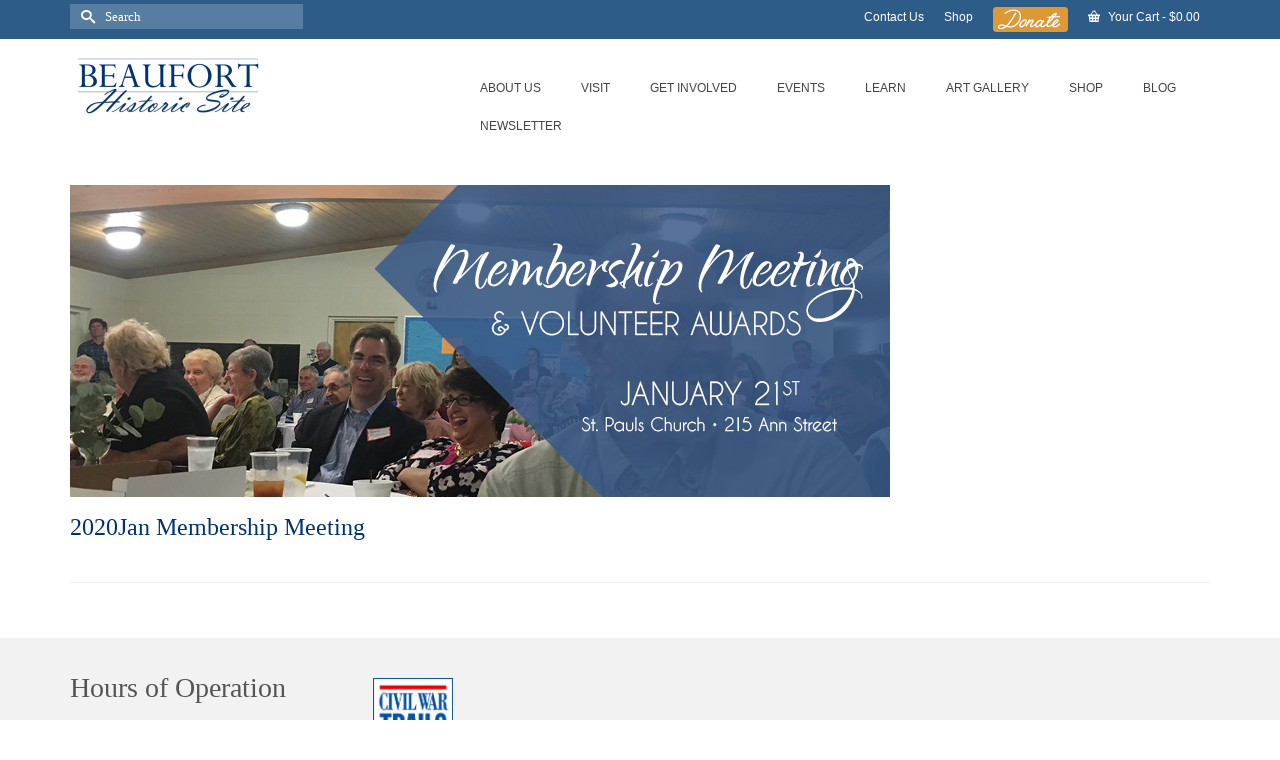

--- FILE ---
content_type: text/html; charset=UTF-8
request_url: https://beauforthistoricsite.org/event/january-membership-meeting/2020jan-membership-meeting/
body_size: 16114
content:
<!DOCTYPE html>
<html class="no-js" lang="en" itemscope="itemscope" itemtype="https://schema.org/WebPage" >
<head>
  <meta charset="UTF-8">
  <meta name="viewport" content="width=device-width, initial-scale=1.0">
  <meta http-equiv="X-UA-Compatible" content="IE=edge">
  <meta name='robots' content='index, follow, max-image-preview:large, max-snippet:-1, max-video-preview:-1' />

	<!-- This site is optimized with the Yoast SEO plugin v26.8 - https://yoast.com/product/yoast-seo-wordpress/ -->
	<title>2020Jan Membership Meeting - Beaufort Historic Site</title>
	<link rel="canonical" href="https://beauforthistoricsite.org/event/january-membership-meeting/2020jan-membership-meeting/" />
	<meta property="og:locale" content="en_US" />
	<meta property="og:type" content="article" />
	<meta property="og:title" content="2020Jan Membership Meeting - Beaufort Historic Site" />
	<meta property="og:url" content="https://beauforthistoricsite.org/event/january-membership-meeting/2020jan-membership-meeting/" />
	<meta property="og:site_name" content="Beaufort Historic Site" />
	<meta property="article:publisher" content="https://www.facebook.com/BeaufortHistoricSite1" />
	<meta property="og:image" content="https://beauforthistoricsite.org/event/january-membership-meeting/2020jan-membership-meeting" />
	<meta property="og:image:width" content="820" />
	<meta property="og:image:height" content="312" />
	<meta property="og:image:type" content="image/jpeg" />
	<script type="application/ld+json" class="yoast-schema-graph">{"@context":"https://schema.org","@graph":[{"@type":"WebPage","@id":"https://beauforthistoricsite.org/event/january-membership-meeting/2020jan-membership-meeting/","url":"https://beauforthistoricsite.org/event/january-membership-meeting/2020jan-membership-meeting/","name":"2020Jan Membership Meeting - Beaufort Historic Site","isPartOf":{"@id":"https://beauforthistoricsite.org/#website"},"primaryImageOfPage":{"@id":"https://beauforthistoricsite.org/event/january-membership-meeting/2020jan-membership-meeting/#primaryimage"},"image":{"@id":"https://beauforthistoricsite.org/event/january-membership-meeting/2020jan-membership-meeting/#primaryimage"},"thumbnailUrl":"https://beauforthistoricsite.org/wp-content/uploads/2019/12/2020Jan-Membership-Meeting.jpg","datePublished":"2020-01-08T17:02:44+00:00","breadcrumb":{"@id":"https://beauforthistoricsite.org/event/january-membership-meeting/2020jan-membership-meeting/#breadcrumb"},"inLanguage":"en-US","potentialAction":[{"@type":"ReadAction","target":["https://beauforthistoricsite.org/event/january-membership-meeting/2020jan-membership-meeting/"]}]},{"@type":"ImageObject","inLanguage":"en-US","@id":"https://beauforthistoricsite.org/event/january-membership-meeting/2020jan-membership-meeting/#primaryimage","url":"https://beauforthistoricsite.org/wp-content/uploads/2019/12/2020Jan-Membership-Meeting.jpg","contentUrl":"https://beauforthistoricsite.org/wp-content/uploads/2019/12/2020Jan-Membership-Meeting.jpg","width":820,"height":312},{"@type":"BreadcrumbList","@id":"https://beauforthistoricsite.org/event/january-membership-meeting/2020jan-membership-meeting/#breadcrumb","itemListElement":[{"@type":"ListItem","position":1,"name":"Home","item":"https://beauforthistoricsite.org/"},{"@type":"ListItem","position":2,"name":"January Membership Meeting","item":"https://beauforthistoricsite.org/event/january-membership-meeting/"},{"@type":"ListItem","position":3,"name":"2020Jan Membership Meeting"}]},{"@type":"WebSite","@id":"https://beauforthistoricsite.org/#website","url":"https://beauforthistoricsite.org/","name":"Beaufort Historic Site","description":"","potentialAction":[{"@type":"SearchAction","target":{"@type":"EntryPoint","urlTemplate":"https://beauforthistoricsite.org/?s={search_term_string}"},"query-input":{"@type":"PropertyValueSpecification","valueRequired":true,"valueName":"search_term_string"}}],"inLanguage":"en-US"}]}</script>
	<!-- / Yoast SEO plugin. -->


<link rel='dns-prefetch' href='//fonts.googleapis.com' />
<link rel='dns-prefetch' href='//www.googletagmanager.com' />
<link rel="alternate" type="application/rss+xml" title="Beaufort Historic Site &raquo; Feed" href="https://beauforthistoricsite.org/feed/" />
<link rel="alternate" type="application/rss+xml" title="Beaufort Historic Site &raquo; Comments Feed" href="https://beauforthistoricsite.org/comments/feed/" />
<link rel="alternate" type="text/calendar" title="Beaufort Historic Site &raquo; iCal Feed" href="https://beauforthistoricsite.org/events1/?ical=1" />
<link rel="alternate" title="oEmbed (JSON)" type="application/json+oembed" href="https://beauforthistoricsite.org/wp-json/oembed/1.0/embed?url=https%3A%2F%2Fbeauforthistoricsite.org%2Fevent%2Fjanuary-membership-meeting%2F2020jan-membership-meeting%2F" />
<link rel="alternate" title="oEmbed (XML)" type="text/xml+oembed" href="https://beauforthistoricsite.org/wp-json/oembed/1.0/embed?url=https%3A%2F%2Fbeauforthistoricsite.org%2Fevent%2Fjanuary-membership-meeting%2F2020jan-membership-meeting%2F&#038;format=xml" />
<style id='wp-img-auto-sizes-contain-inline-css' type='text/css'>
img:is([sizes=auto i],[sizes^="auto," i]){contain-intrinsic-size:3000px 1500px}
/*# sourceURL=wp-img-auto-sizes-contain-inline-css */
</style>
<style id='wp-emoji-styles-inline-css' type='text/css'>

	img.wp-smiley, img.emoji {
		display: inline !important;
		border: none !important;
		box-shadow: none !important;
		height: 1em !important;
		width: 1em !important;
		margin: 0 0.07em !important;
		vertical-align: -0.1em !important;
		background: none !important;
		padding: 0 !important;
	}
/*# sourceURL=wp-emoji-styles-inline-css */
</style>
<link rel='stylesheet' id='wp-block-library-css' href='https://beauforthistoricsite.org/wp-includes/css/dist/block-library/style.min.css?ver=6.9' type='text/css' media='all' />
<link rel='stylesheet' id='wc-blocks-style-css' href='https://beauforthistoricsite.org/wp-content/plugins/woocommerce/assets/client/blocks/wc-blocks.css?ver=wc-10.4.3' type='text/css' media='all' />
<style id='global-styles-inline-css' type='text/css'>
:root{--wp--preset--aspect-ratio--square: 1;--wp--preset--aspect-ratio--4-3: 4/3;--wp--preset--aspect-ratio--3-4: 3/4;--wp--preset--aspect-ratio--3-2: 3/2;--wp--preset--aspect-ratio--2-3: 2/3;--wp--preset--aspect-ratio--16-9: 16/9;--wp--preset--aspect-ratio--9-16: 9/16;--wp--preset--color--black: #000;--wp--preset--color--cyan-bluish-gray: #abb8c3;--wp--preset--color--white: #fff;--wp--preset--color--pale-pink: #f78da7;--wp--preset--color--vivid-red: #cf2e2e;--wp--preset--color--luminous-vivid-orange: #ff6900;--wp--preset--color--luminous-vivid-amber: #fcb900;--wp--preset--color--light-green-cyan: #7bdcb5;--wp--preset--color--vivid-green-cyan: #00d084;--wp--preset--color--pale-cyan-blue: #8ed1fc;--wp--preset--color--vivid-cyan-blue: #0693e3;--wp--preset--color--vivid-purple: #9b51e0;--wp--preset--color--virtue-primary: #2d5c88;--wp--preset--color--virtue-primary-light: #6c8dab;--wp--preset--color--very-light-gray: #eee;--wp--preset--color--very-dark-gray: #444;--wp--preset--gradient--vivid-cyan-blue-to-vivid-purple: linear-gradient(135deg,rgb(6,147,227) 0%,rgb(155,81,224) 100%);--wp--preset--gradient--light-green-cyan-to-vivid-green-cyan: linear-gradient(135deg,rgb(122,220,180) 0%,rgb(0,208,130) 100%);--wp--preset--gradient--luminous-vivid-amber-to-luminous-vivid-orange: linear-gradient(135deg,rgb(252,185,0) 0%,rgb(255,105,0) 100%);--wp--preset--gradient--luminous-vivid-orange-to-vivid-red: linear-gradient(135deg,rgb(255,105,0) 0%,rgb(207,46,46) 100%);--wp--preset--gradient--very-light-gray-to-cyan-bluish-gray: linear-gradient(135deg,rgb(238,238,238) 0%,rgb(169,184,195) 100%);--wp--preset--gradient--cool-to-warm-spectrum: linear-gradient(135deg,rgb(74,234,220) 0%,rgb(151,120,209) 20%,rgb(207,42,186) 40%,rgb(238,44,130) 60%,rgb(251,105,98) 80%,rgb(254,248,76) 100%);--wp--preset--gradient--blush-light-purple: linear-gradient(135deg,rgb(255,206,236) 0%,rgb(152,150,240) 100%);--wp--preset--gradient--blush-bordeaux: linear-gradient(135deg,rgb(254,205,165) 0%,rgb(254,45,45) 50%,rgb(107,0,62) 100%);--wp--preset--gradient--luminous-dusk: linear-gradient(135deg,rgb(255,203,112) 0%,rgb(199,81,192) 50%,rgb(65,88,208) 100%);--wp--preset--gradient--pale-ocean: linear-gradient(135deg,rgb(255,245,203) 0%,rgb(182,227,212) 50%,rgb(51,167,181) 100%);--wp--preset--gradient--electric-grass: linear-gradient(135deg,rgb(202,248,128) 0%,rgb(113,206,126) 100%);--wp--preset--gradient--midnight: linear-gradient(135deg,rgb(2,3,129) 0%,rgb(40,116,252) 100%);--wp--preset--font-size--small: 13px;--wp--preset--font-size--medium: 20px;--wp--preset--font-size--large: 36px;--wp--preset--font-size--x-large: 42px;--wp--preset--spacing--20: 0.44rem;--wp--preset--spacing--30: 0.67rem;--wp--preset--spacing--40: 1rem;--wp--preset--spacing--50: 1.5rem;--wp--preset--spacing--60: 2.25rem;--wp--preset--spacing--70: 3.38rem;--wp--preset--spacing--80: 5.06rem;--wp--preset--shadow--natural: 6px 6px 9px rgba(0, 0, 0, 0.2);--wp--preset--shadow--deep: 12px 12px 50px rgba(0, 0, 0, 0.4);--wp--preset--shadow--sharp: 6px 6px 0px rgba(0, 0, 0, 0.2);--wp--preset--shadow--outlined: 6px 6px 0px -3px rgb(255, 255, 255), 6px 6px rgb(0, 0, 0);--wp--preset--shadow--crisp: 6px 6px 0px rgb(0, 0, 0);}:where(.is-layout-flex){gap: 0.5em;}:where(.is-layout-grid){gap: 0.5em;}body .is-layout-flex{display: flex;}.is-layout-flex{flex-wrap: wrap;align-items: center;}.is-layout-flex > :is(*, div){margin: 0;}body .is-layout-grid{display: grid;}.is-layout-grid > :is(*, div){margin: 0;}:where(.wp-block-columns.is-layout-flex){gap: 2em;}:where(.wp-block-columns.is-layout-grid){gap: 2em;}:where(.wp-block-post-template.is-layout-flex){gap: 1.25em;}:where(.wp-block-post-template.is-layout-grid){gap: 1.25em;}.has-black-color{color: var(--wp--preset--color--black) !important;}.has-cyan-bluish-gray-color{color: var(--wp--preset--color--cyan-bluish-gray) !important;}.has-white-color{color: var(--wp--preset--color--white) !important;}.has-pale-pink-color{color: var(--wp--preset--color--pale-pink) !important;}.has-vivid-red-color{color: var(--wp--preset--color--vivid-red) !important;}.has-luminous-vivid-orange-color{color: var(--wp--preset--color--luminous-vivid-orange) !important;}.has-luminous-vivid-amber-color{color: var(--wp--preset--color--luminous-vivid-amber) !important;}.has-light-green-cyan-color{color: var(--wp--preset--color--light-green-cyan) !important;}.has-vivid-green-cyan-color{color: var(--wp--preset--color--vivid-green-cyan) !important;}.has-pale-cyan-blue-color{color: var(--wp--preset--color--pale-cyan-blue) !important;}.has-vivid-cyan-blue-color{color: var(--wp--preset--color--vivid-cyan-blue) !important;}.has-vivid-purple-color{color: var(--wp--preset--color--vivid-purple) !important;}.has-black-background-color{background-color: var(--wp--preset--color--black) !important;}.has-cyan-bluish-gray-background-color{background-color: var(--wp--preset--color--cyan-bluish-gray) !important;}.has-white-background-color{background-color: var(--wp--preset--color--white) !important;}.has-pale-pink-background-color{background-color: var(--wp--preset--color--pale-pink) !important;}.has-vivid-red-background-color{background-color: var(--wp--preset--color--vivid-red) !important;}.has-luminous-vivid-orange-background-color{background-color: var(--wp--preset--color--luminous-vivid-orange) !important;}.has-luminous-vivid-amber-background-color{background-color: var(--wp--preset--color--luminous-vivid-amber) !important;}.has-light-green-cyan-background-color{background-color: var(--wp--preset--color--light-green-cyan) !important;}.has-vivid-green-cyan-background-color{background-color: var(--wp--preset--color--vivid-green-cyan) !important;}.has-pale-cyan-blue-background-color{background-color: var(--wp--preset--color--pale-cyan-blue) !important;}.has-vivid-cyan-blue-background-color{background-color: var(--wp--preset--color--vivid-cyan-blue) !important;}.has-vivid-purple-background-color{background-color: var(--wp--preset--color--vivid-purple) !important;}.has-black-border-color{border-color: var(--wp--preset--color--black) !important;}.has-cyan-bluish-gray-border-color{border-color: var(--wp--preset--color--cyan-bluish-gray) !important;}.has-white-border-color{border-color: var(--wp--preset--color--white) !important;}.has-pale-pink-border-color{border-color: var(--wp--preset--color--pale-pink) !important;}.has-vivid-red-border-color{border-color: var(--wp--preset--color--vivid-red) !important;}.has-luminous-vivid-orange-border-color{border-color: var(--wp--preset--color--luminous-vivid-orange) !important;}.has-luminous-vivid-amber-border-color{border-color: var(--wp--preset--color--luminous-vivid-amber) !important;}.has-light-green-cyan-border-color{border-color: var(--wp--preset--color--light-green-cyan) !important;}.has-vivid-green-cyan-border-color{border-color: var(--wp--preset--color--vivid-green-cyan) !important;}.has-pale-cyan-blue-border-color{border-color: var(--wp--preset--color--pale-cyan-blue) !important;}.has-vivid-cyan-blue-border-color{border-color: var(--wp--preset--color--vivid-cyan-blue) !important;}.has-vivid-purple-border-color{border-color: var(--wp--preset--color--vivid-purple) !important;}.has-vivid-cyan-blue-to-vivid-purple-gradient-background{background: var(--wp--preset--gradient--vivid-cyan-blue-to-vivid-purple) !important;}.has-light-green-cyan-to-vivid-green-cyan-gradient-background{background: var(--wp--preset--gradient--light-green-cyan-to-vivid-green-cyan) !important;}.has-luminous-vivid-amber-to-luminous-vivid-orange-gradient-background{background: var(--wp--preset--gradient--luminous-vivid-amber-to-luminous-vivid-orange) !important;}.has-luminous-vivid-orange-to-vivid-red-gradient-background{background: var(--wp--preset--gradient--luminous-vivid-orange-to-vivid-red) !important;}.has-very-light-gray-to-cyan-bluish-gray-gradient-background{background: var(--wp--preset--gradient--very-light-gray-to-cyan-bluish-gray) !important;}.has-cool-to-warm-spectrum-gradient-background{background: var(--wp--preset--gradient--cool-to-warm-spectrum) !important;}.has-blush-light-purple-gradient-background{background: var(--wp--preset--gradient--blush-light-purple) !important;}.has-blush-bordeaux-gradient-background{background: var(--wp--preset--gradient--blush-bordeaux) !important;}.has-luminous-dusk-gradient-background{background: var(--wp--preset--gradient--luminous-dusk) !important;}.has-pale-ocean-gradient-background{background: var(--wp--preset--gradient--pale-ocean) !important;}.has-electric-grass-gradient-background{background: var(--wp--preset--gradient--electric-grass) !important;}.has-midnight-gradient-background{background: var(--wp--preset--gradient--midnight) !important;}.has-small-font-size{font-size: var(--wp--preset--font-size--small) !important;}.has-medium-font-size{font-size: var(--wp--preset--font-size--medium) !important;}.has-large-font-size{font-size: var(--wp--preset--font-size--large) !important;}.has-x-large-font-size{font-size: var(--wp--preset--font-size--x-large) !important;}
/*# sourceURL=global-styles-inline-css */
</style>

<style id='classic-theme-styles-inline-css' type='text/css'>
/*! This file is auto-generated */
.wp-block-button__link{color:#fff;background-color:#32373c;border-radius:9999px;box-shadow:none;text-decoration:none;padding:calc(.667em + 2px) calc(1.333em + 2px);font-size:1.125em}.wp-block-file__button{background:#32373c;color:#fff;text-decoration:none}
/*# sourceURL=/wp-includes/css/classic-themes.min.css */
</style>
<link rel='stylesheet' id='ctct_form_styles-css' href='https://beauforthistoricsite.org/wp-content/plugins/constant-contact-forms/assets/css/style.css?ver=2.16.0' type='text/css' media='all' />
<link rel='stylesheet' id='bwg_fonts-css' href='https://beauforthistoricsite.org/wp-content/plugins/photo-gallery/css/bwg-fonts/fonts.css?ver=0.0.1' type='text/css' media='all' />
<link rel='stylesheet' id='sumoselect-css' href='https://beauforthistoricsite.org/wp-content/plugins/photo-gallery/css/sumoselect.min.css?ver=3.4.6' type='text/css' media='all' />
<link rel='stylesheet' id='mCustomScrollbar-css' href='https://beauforthistoricsite.org/wp-content/plugins/photo-gallery/css/jquery.mCustomScrollbar.min.css?ver=3.1.5' type='text/css' media='all' />
<link rel='stylesheet' id='bwg_googlefonts-css' href='https://fonts.googleapis.com/css?family=Ubuntu&#038;subset=greek,latin,greek-ext,vietnamese,cyrillic-ext,latin-ext,cyrillic' type='text/css' media='all' />
<link rel='stylesheet' id='bwg_frontend-css' href='https://beauforthistoricsite.org/wp-content/plugins/photo-gallery/css/styles.min.css?ver=1.8.37' type='text/css' media='all' />
<style id='woocommerce-inline-inline-css' type='text/css'>
.woocommerce form .form-row .required { visibility: visible; }
/*# sourceURL=woocommerce-inline-inline-css */
</style>
<style id='kadence-blocks-global-variables-inline-css' type='text/css'>
:root {--global-kb-font-size-sm:clamp(0.8rem, 0.73rem + 0.217vw, 0.9rem);--global-kb-font-size-md:clamp(1.1rem, 0.995rem + 0.326vw, 1.25rem);--global-kb-font-size-lg:clamp(1.75rem, 1.576rem + 0.543vw, 2rem);--global-kb-font-size-xl:clamp(2.25rem, 1.728rem + 1.63vw, 3rem);--global-kb-font-size-xxl:clamp(2.5rem, 1.456rem + 3.26vw, 4rem);--global-kb-font-size-xxxl:clamp(2.75rem, 0.489rem + 7.065vw, 6rem);}:root {--global-palette1: #3182CE;--global-palette2: #2B6CB0;--global-palette3: #1A202C;--global-palette4: #2D3748;--global-palette5: #4A5568;--global-palette6: #718096;--global-palette7: #EDF2F7;--global-palette8: #F7FAFC;--global-palette9: #ffffff;}
/*# sourceURL=kadence-blocks-global-variables-inline-css */
</style>
<link rel='stylesheet' id='virtue_main-css' href='https://beauforthistoricsite.org/wp-content/themes/virtue_premium/assets/css/virtue.css?ver=4.9.6' type='text/css' media='all' />
<link rel='stylesheet' id='virtue_woo-css' href='https://beauforthistoricsite.org/wp-content/themes/virtue_premium/assets/css/virtue-woocommerce.css?ver=4.9.6' type='text/css' media='all' />
<link rel='stylesheet' id='virtue_icons-css' href='https://beauforthistoricsite.org/wp-content/themes/virtue_premium/assets/css/virtue_icons.css?ver=4.9.6' type='text/css' media='all' />
<link rel='stylesheet' id='virtue_skin-css' href='https://beauforthistoricsite.org/wp-content/themes/virtue_premium/assets/css/skins/default.css?ver=4.9.6' type='text/css' media='all' />
<link rel='stylesheet' id='redux-google-fonts-virtue_premium-css' href='https://fonts.googleapis.com/css?family=Pacifico%3A400%7CLato%3A400%2C700%2C300%7CVerdana%3A400&#038;subset=latin&#038;ver=6.9' type='text/css' media='all' />
<script type="text/javascript" src="https://beauforthistoricsite.org/wp-includes/js/jquery/jquery.min.js?ver=3.7.1" id="jquery-core-js"></script>
<script type="text/javascript" src="https://beauforthistoricsite.org/wp-includes/js/jquery/jquery-migrate.min.js?ver=3.4.1" id="jquery-migrate-js"></script>
<script type="text/javascript" src="https://beauforthistoricsite.org/wp-content/plugins/photo-gallery/js/jquery.sumoselect.min.js?ver=3.4.6" id="sumoselect-js"></script>
<script type="text/javascript" src="https://beauforthistoricsite.org/wp-content/plugins/photo-gallery/js/tocca.min.js?ver=2.0.9" id="bwg_mobile-js"></script>
<script type="text/javascript" src="https://beauforthistoricsite.org/wp-content/plugins/photo-gallery/js/jquery.mCustomScrollbar.concat.min.js?ver=3.1.5" id="mCustomScrollbar-js"></script>
<script type="text/javascript" src="https://beauforthistoricsite.org/wp-content/plugins/photo-gallery/js/jquery.fullscreen.min.js?ver=0.6.0" id="jquery-fullscreen-js"></script>
<script type="text/javascript" id="bwg_frontend-js-extra">
/* <![CDATA[ */
var bwg_objectsL10n = {"bwg_field_required":"field is required.","bwg_mail_validation":"This is not a valid email address.","bwg_search_result":"There are no images matching your search.","bwg_select_tag":"Select Tag","bwg_order_by":"Order By","bwg_search":"Search","bwg_show_ecommerce":"Show Ecommerce","bwg_hide_ecommerce":"Hide Ecommerce","bwg_show_comments":"Show Comments","bwg_hide_comments":"Hide Comments","bwg_restore":"Restore","bwg_maximize":"Maximize","bwg_fullscreen":"Fullscreen","bwg_exit_fullscreen":"Exit Fullscreen","bwg_search_tag":"SEARCH...","bwg_tag_no_match":"No tags found","bwg_all_tags_selected":"All tags selected","bwg_tags_selected":"tags selected","play":"Play","pause":"Pause","is_pro":"","bwg_play":"Play","bwg_pause":"Pause","bwg_hide_info":"Hide info","bwg_show_info":"Show info","bwg_hide_rating":"Hide rating","bwg_show_rating":"Show rating","ok":"Ok","cancel":"Cancel","select_all":"Select all","lazy_load":"0","lazy_loader":"https://beauforthistoricsite.org/wp-content/plugins/photo-gallery/images/ajax_loader.png","front_ajax":"0","bwg_tag_see_all":"see all tags","bwg_tag_see_less":"see less tags"};
//# sourceURL=bwg_frontend-js-extra
/* ]]> */
</script>
<script type="text/javascript" src="https://beauforthistoricsite.org/wp-content/plugins/photo-gallery/js/scripts.min.js?ver=1.8.37" id="bwg_frontend-js"></script>
<script type="text/javascript" src="https://beauforthistoricsite.org/wp-content/plugins/woocommerce/assets/js/jquery-blockui/jquery.blockUI.min.js?ver=2.7.0-wc.10.4.3" id="wc-jquery-blockui-js" defer="defer" data-wp-strategy="defer"></script>
<script type="text/javascript" src="https://beauforthistoricsite.org/wp-content/plugins/woocommerce/assets/js/js-cookie/js.cookie.min.js?ver=2.1.4-wc.10.4.3" id="wc-js-cookie-js" defer="defer" data-wp-strategy="defer"></script>
<script type="text/javascript" id="woocommerce-js-extra">
/* <![CDATA[ */
var woocommerce_params = {"ajax_url":"/wp-admin/admin-ajax.php","wc_ajax_url":"/?wc-ajax=%%endpoint%%","i18n_password_show":"Show password","i18n_password_hide":"Hide password"};
//# sourceURL=woocommerce-js-extra
/* ]]> */
</script>
<script type="text/javascript" src="https://beauforthistoricsite.org/wp-content/plugins/woocommerce/assets/js/frontend/woocommerce.min.js?ver=10.4.3" id="woocommerce-js" defer="defer" data-wp-strategy="defer"></script>
<script type="text/javascript" src="https://beauforthistoricsite.org/wp-content/plugins/woocommerce/assets/js/select2/select2.full.min.js?ver=4.0.3-wc.10.4.3" id="wc-select2-js" defer="defer" data-wp-strategy="defer"></script>
<link rel="https://api.w.org/" href="https://beauforthistoricsite.org/wp-json/" /><link rel="alternate" title="JSON" type="application/json" href="https://beauforthistoricsite.org/wp-json/wp/v2/media/7308" /><link rel="EditURI" type="application/rsd+xml" title="RSD" href="https://beauforthistoricsite.org/xmlrpc.php?rsd" />

<link rel='shortlink' href='https://beauforthistoricsite.org/?p=7308' />
<meta name="generator" content="Site Kit by Google 1.170.0" /><script>  var el_i13_login_captcha=null; var el_i13_register_captcha=null; </script><meta name="tec-api-version" content="v1"><meta name="tec-api-origin" content="https://beauforthistoricsite.org"><link rel="alternate" href="https://beauforthistoricsite.org/wp-json/tribe/events/v1/" /><style type="text/css" id="kt-custom-css">#logo {padding-top:10px;}#logo {padding-bottom:10px;}#logo {margin-left:0px;}#logo {margin-right:0px;}#nav-main, .nav-main {margin-top:30px;}#nav-main, .nav-main  {margin-bottom:10px;}.headerfont, .tp-caption, .yith-wcan-list li, .yith-wcan .yith-wcan-reset-navigation, ul.yith-wcan-label li a, .price {font-family:Lato;} 
  .topbarmenu ul li {font-family:Verdana, Geneva, sans-serif;}
  #kadbreadcrumbs {font-family:Verdana;}#nav-main ul.sf-menu a:hover, .nav-main ul.sf-menu a:hover, #nav-main ul.sf-menu li.current-menu-item > a, .nav-main ul.sf-menu li.current-menu-item > a, #nav-main ul.sf-menu ul li a:hover, .nav-main ul.sf-menu ul li a:hover {color:#ffffff;}#nav-main ul.sf-menu li a:hover, .nav-main ul.sf-menu a:hover, #nav-main ul.sf-menu li.current-menu-item > a, .nav-main ul.sf-menu li.current-menu-item > a, #nav-main ul.sf-menu ul li a:hover, .nav-main ul.sf-menu ul li a:hover  {background:#dd9933;}input[type=number]::-webkit-inner-spin-button, input[type=number]::-webkit-outer-spin-button { -webkit-appearance: none; margin: 0; } input[type=number] {-moz-appearance: textfield;}.quantity input::-webkit-outer-spin-button,.quantity input::-webkit-inner-spin-button {display: none;}.portfolionav {padding: 10px 0 10px;}.woocommerce-ordering {margin: 16px 0 0;} @media (-webkit-min-device-pixel-ratio: 2), (min-resolution: 192dpi) { body #kad-banner #logo .kad-standard-logo, body #kad-banner #logo .kt-intrinsic-container-center {display: none;} body #kad-banner #logo .kad-retina-logo {display: block;}}.product_item .product_details h5 {min-height:40px;}#nav-second ul.sf-menu>li {width:16.5%;}.kad-topbar-left, .kad-topbar-left .topbarmenu {float:right;} .kad-topbar-left .topbar_social, .kad-topbar-left .topbarmenu ul, .kad-topbar-left .kad-cart-total,.kad-topbar-right #topbar-search .form-search{float:left} #topbar .mobile-nav-trigger-id {float: left;}.kad-header-style-two .nav-main ul.sf-menu > li {width: 33.333333%;}.kad-hidepostauthortop, .postauthortop {display:none;}.postcommentscount {display:none;}.postdate, .kad-hidedate, .postdatetooltip, .recentpost_date{display:none;}[class*="wp-image"] {-webkit-box-shadow: none;-moz-box-shadow: none;box-shadow: none;border:none;}[class*="wp-image"]:hover {-webkit-box-shadow: none;-moz-box-shadow: none;box-shadow: none;border:none;} .light-dropshaddow {-moz-box-shadow: none;-webkit-box-shadow: none;box-shadow: none;}</style>	<noscript><style>.woocommerce-product-gallery{ opacity: 1 !important; }</style></noscript>
	<meta name="bmi-version" content="2.0.0" />      <script defer type="text/javascript" id="bmip-js-inline-remove-js">
        function objectToQueryString(obj){
          return Object.keys(obj).map(key => key + '=' + obj[key]).join('&');
        }

        function globalBMIKeepAlive() {
          let xhr = new XMLHttpRequest();
          let data = { action: "bmip_keepalive", token: "bmip", f: "refresh" };
          let url = 'https://beauforthistoricsite.org/wp-admin/admin-ajax.php' + '?' + objectToQueryString(data);
          xhr.open('POST', url, true);
          xhr.setRequestHeader("X-Requested-With", "XMLHttpRequest");
          xhr.onreadystatechange = function () {
            if (xhr.readyState === 4) {
              let response;
              if (response = JSON.parse(xhr.responseText)) {
                if (typeof response.status != 'undefined' && response.status === 'success') {
                  //setTimeout(globalBMIKeepAlive, 3000);
                } else {
                  //setTimeout(globalBMIKeepAlive, 20000);
                }
              }
            }
          };

          xhr.send(JSON.stringify(data));
        }

        document.querySelector('#bmip-js-inline-remove-js').remove();
      </script>
      		<style type="text/css" id="wp-custom-css">
			
		</style>
		<style type="text/css" title="dynamic-css" class="options-output">header #logo a.brand,.logofont{font-family:Pacifico;line-height:40px;font-weight:400;font-style:normal;font-size:32px;}.kad_tagline{font-family:Lato;line-height:20px;font-weight:400;font-style:normal;color:#444444;font-size:14px;}.product_item .product_details h5{font-family:Lato;line-height:20px;font-weight:700;font-style:normal;font-size:12px;}h1{font-family:Lato;line-height:40px;font-weight:400;font-style:normal;color:#003471;font-size:24px;}h2{font-family:Lato;line-height:40px;font-weight:400;font-style:normal;font-size:30px;}h3{font-family:Lato;line-height:40px;font-weight:300;font-style:normal;font-size:28px;}h4{font-family:Lato;line-height:40px;font-weight:400;font-style:normal;font-size:24px;}h5{font-family:Lato;line-height:24px;font-weight:700;font-style:normal;font-size:18px;}body{font-family:Verdana;line-height:20px;font-weight:400;font-style:normal;font-size:14px;}#nav-main ul.sf-menu a, .nav-main ul.sf-menu a{font-family:Verdana, Geneva, sans-serif;line-height:18px;font-weight:400;font-style:normal;font-size:12px;}#nav-second ul.sf-menu a{font-family:Lato;line-height:22px;font-weight:400;font-style:normal;font-size:12px;}#nav-main ul.sf-menu ul li a, #nav-second ul.sf-menu ul li a, .nav-main ul.sf-menu ul li a{line-height:inheritpx;font-size:12px;}.kad-nav-inner .kad-mnav, .kad-mobile-nav .kad-nav-inner li a,.nav-trigger-case{font-family:Lato;line-height:20px;font-weight:400;font-style:normal;font-size:16px;}</style></head>
<body data-rsssl=1 class="attachment wp-singular attachment-template-default single single-attachment postid-7308 attachmentid-7308 attachment-jpeg wp-theme-virtue_premium theme-virtue_premium woocommerce-no-js tribe-no-js ctct-virtue_premium notsticky virtue-skin-default wide not_ie 2020jan-membership-meeting" data-smooth-scrolling="0" data-smooth-scrolling-hide="0" data-jsselect="1" data-product-tab-scroll="0" data-animate="1" data-sticky="0" >
		<div id="wrapper" class="container">
	<!--[if lt IE 8]><div class="alert"> You are using an outdated browser. Please upgrade your browser to improve your experience.</div><![endif]-->
	<header id="kad-banner" class="banner headerclass kt-not-mobile-sticky " data-header-shrink="0" data-mobile-sticky="0" data-menu-stick="0">
<div id="topbar" class="topclass">
	<div class="container">
		<div class="row">
			<div class="col-md-6 col-sm-6 kad-topbar-left">
				<div class="topbarmenu clearfix">
				<ul id="menu-top-menu" class="sf-menu"><li  class="menu-contact-us menu-item-47 menu-item"><a href="/contact-us/"><span>Contact Us</span></a></li>
<li  class="menu-shop menu-item-1053 menu-item"><a href="https://beauforthistoricsite.org/old-beaufort-virtual-shop/"><span>Shop</span></a></li>
</ul>						<div class="topbar_social">
							<ul>
								<li><a href="https://beauforthistoricsite.org/donate/" data-toggle="tooltip" data-placement="bottom" target="_self" class="topbar-icon-1" data-original-title="DONATE"><img src="https://beauforthistoricsite.org/wp-content/uploads/2019/08/donate-button.png"/></a></li>							</ul>
						</div>
													<ul class="kad-cart-total">
									<li>
										<a class="cart-contents" href="https://beauforthistoricsite.org/cart/" title="View your shopping cart">
											<i class="icon-basket" style="padding-right:5px;"></i> 
											Your Cart 
											<span class="kad-cart-dash">-</span> 
											<span class="woocommerce-Price-amount amount"><bdi><span class="woocommerce-Price-currencySymbol">&#36;</span>0.00</bdi></span>										</a>
									</li>
								</ul>
											</div>
			</div><!-- close col-md-6 -->
			<div class="col-md-6 col-sm-6 kad-topbar-right">
				<div id="topbar-search" class="topbar-widget">
					<div class="widget-1 widget-first topbar-widgetcontent topbar-widgetcontain"><form role="search" method="get" class="form-search" action="https://beauforthistoricsite.org/">
	<label>
		<span class="screen-reader-text">Search for:</span>
		<input type="text" value="" name="s" class="search-query" placeholder="Search">
	</label>
	<button type="submit" class="search-icon" aria-label="Submit Search"><i class="icon-search"></i></button>
</form>
</div>				</div>
			</div> <!-- close col-md-6-->
		</div> <!-- Close Row -->
			</div> <!-- Close Container -->
</div>	<div class="container">
		<div class="row">
			<div class="col-md-4 clearfix kad-header-left">
				<div id="logo" class="logocase">
					<a class="brand logofont" href="https://beauforthistoricsite.org/" title="Beaufort Historic Site">
													<div id="thelogo">
								<div class="kt-intrinsic-container kt-intrinsic-container-center" style="max-width:200px"><div class="kt-intrinsic" style="padding-bottom:35.5%;"><img src="https://beauforthistoricsite.org/wp-content/uploads/2014/07/Beaufort-Historic-Site-WEB-200x71.png" width="200" height="71" srcset="https://beauforthistoricsite.org/wp-content/uploads/2014/07/Beaufort-Historic-Site-WEB-200x71.png 200w, https://beauforthistoricsite.org/wp-content/uploads/2014/07/Beaufort-Historic-Site-WEB-300x106.png 300w, https://beauforthistoricsite.org/wp-content/uploads/2014/07/Beaufort-Historic-Site-WEB-600x212.png 600w, https://beauforthistoricsite.org/wp-content/uploads/2014/07/Beaufort-Historic-Site-WEB-400x142.png 400w, https://beauforthistoricsite.org/wp-content/uploads/2014/07/Beaufort-Historic-Site-WEB-450x160.png 450w, https://beauforthistoricsite.org/wp-content/uploads/2014/07/Beaufort-Historic-Site-WEB-225x80.png 225w, https://beauforthistoricsite.org/wp-content/uploads/2014/07/Beaufort-Historic-Site-WEB.png 900w" sizes="(max-width: 200px) 100vw, 200px" class="kad-standard-logo" alt="Beaufort Historic Site" ></div></div>									<img src="https://beauforthistoricsite.org/wp-content/uploads/2014/07/Beaufort-Historic-Site_RETINA.png" class="kad-retina-logo" alt="Beaufort Historic Site" style="max-height:319px" />
															</div>
											</a>
									</div> <!-- Close #logo -->
			</div><!-- close kad-header-left -->
						<div class="col-md-8 kad-header-right">
							<nav id="nav-main" class="clearfix">
					<ul id="menu-main-menu" class="sf-menu"><li  class="menu-about-us sf-dropdown menu-item-269 menu-item"><a href="#"><span>ABOUT US</span></a>
<ul class="sub-menu sf-dropdown-menu dropdown">
	<li  class="menu-beaufort-historical-association menu-item-800 menu-item"><a href="https://beauforthistoricsite.org/bha/"><span>Beaufort Historical Association</span></a></li>
	<li  class="menu-beaufort-historic-site menu-item-69 menu-item"><a href="https://beauforthistoricsite.org/buildings-grounds/"><span>Beaufort Historic Site</span></a></li>
	<li  class="menu-old-burying-ground menu-item-272 menu-item"><a href="https://beauforthistoricsite.org/old-burying-ground/"><span>Old Burying Ground</span></a></li>
	<li  class="menu-media-reviews menu-item-6558 menu-item"><a href="https://beauforthistoricsite.org/accolades/"><span>Media Reviews</span></a></li>
	<li  class="menu-careers-internships menu-item-25777 menu-item"><a href="https://beauforthistoricsite.org/careers-internships/"><span>Careers + Internships</span></a></li>
</ul>
</li>
<li  class="menu-visit sf-dropdown menu-item-1310 menu-item"><a href="#"><span>VISIT</span></a>
<ul class="sub-menu sf-dropdown-menu dropdown">
	<li  class="menu-visitors-center-museum-and-old-beaufort-shop menu-item-273 menu-item"><a href="https://beauforthistoricsite.org/visitors-center-gift-shop/"><span>Visitors Center, Museum,  and Old Beaufort Shop</span></a></li>
	<li  class="menu-tours menu-item-71 menu-item"><a href="https://beauforthistoricsite.org/tour/"><span>Tours</span></a></li>
	<li  class="menu-civil-war-trails menu-item-11859 menu-item"><a href="https://www.civilwartrails.org/map.html"><span>Civil War Trails</span></a></li>
	<li  class="menu-area-guide menu-item-271 menu-item"><a href="https://beauforthistoricsite.org/area-attractions/"><span>Area Guide</span></a></li>
</ul>
</li>
<li  class="menu-get-involved sf-dropdown menu-item-270 menu-item"><a href="#"><span>GET INVOLVED</span></a>
<ul class="sub-menu sf-dropdown-menu dropdown">
	<li  class="menu-volunteer menu-item-275 menu-item"><a href="https://beauforthistoricsite.org/volunteer/"><span>Volunteer</span></a></li>
	<li  class="menu-committees menu-item-28016 menu-item"><a href="https://beauforthistoricsite.org/beaufort-historical-association-committees/"><span>Committees</span></a></li>
	<li  class="menu-membership menu-item-281 menu-item"><a href="https://beauforthistoricsite.org/membership/"><span>Membership</span></a></li>
	<li  class="menu-donate menu-item-280 menu-item"><a href="https://beauforthistoricsite.org/donate/"><span>Donate</span></a></li>
	<li  class="menu-warped-weavers menu-item-25430 menu-item"><a href="https://beauforthistoricsite.org/warped-weavers/"><span>Warped Weavers</span></a></li>
</ul>
</li>
<li  class="menu-events sf-dropdown menu-item-43 menu-item"><a href="#"><span>EVENTS</span></a>
<ul class="sub-menu sf-dropdown-menu dropdown">
	<li  class="menu-calendar-of-events menu-item-948 menu-item"><a href="https://www.beauforthistoricsite.org/events1"><span>Calendar of Events</span></a></li>
	<li  class="menu-weddings menu-item-70 menu-item"><a href="https://beauforthistoricsite.org/weddings/"><span>Weddings</span></a></li>
	<li  class="menu-vendors menu-item-3285 menu-item"><a href="https://beauforthistoricsite.org/weddings/vendors/"><span>Vendors</span></a></li>
</ul>
</li>
<li  class="menu-learn sf-dropdown menu-item-25434 menu-item"><a href="#"><span>LEARN</span></a>
<ul class="sub-menu sf-dropdown-menu dropdown">
	<li  class="menu-warped-weavers menu-item-25425 menu-item"><a href="https://beauforthistoricsite.org/warped-weavers/"><span>Warped Weavers</span></a></li>
	<li  class="menu-educational-programming menu-item-25427 menu-item"><a href="https://beauforthistoricsite.org/education/"><span>Educational Programming</span></a></li>
	<li  class="menu-interactive-site-map menu-item-25429 menu-item"><a href="https://storymaps.arcgis.com/stories/fa9a1fc0dfb94125b459e7e1e2e638b5"><span>Interactive Site Map</span></a></li>
</ul>
</li>
<li  class="menu-art-gallery sf-dropdown menu-item-1271 menu-item"><a href="#"><span>ART GALLERY</span></a>
<ul class="sub-menu sf-dropdown-menu dropdown">
	<li  class="menu-mattie-king-davis-gallery menu-item-73 menu-item"><a href="https://beauforthistoricsite.org/gallery/"><span>Mattie King Davis Gallery</span></a></li>
	<li  class="menu-view-our-art menu-item-7516 menu-item"><a href="http://www.facebook.com/pg/mattiekingdavisgallery/photos/?tab=album&#038;album_id=10157249588220822"><span>View Our Art</span></a></li>
	<li  class="menu-become-an-mkd-artist sf-dropdown-submenu menu-item-24778 menu-item"><a href="https://beauforthistoricsite.org/become-an-mkd-artist/"><span>Become an MKD Artist</span></a>
	<ul class="sub-menu sf-dropdown-menu dropdown">
		<li  class="menu-jury-process menu-item-26381 menu-item"><a href="https://beauforthistoricsite.org/jury-checklist/"><span>Jury Process</span></a></li>
		<li  class="menu-current-and-new-juried-artist-procedures-bringing-in-and-removing-work menu-item-26388 menu-item"><a href="https://beauforthistoricsite.org/current-and-new-juried-artist-procedures-bringing-in-and-removing-work/"><span>Current and New Juried Artist Procedures – Bringing In and Removing Work</span></a></li>
	</ul>
</li>
</ul>
</li>
<li  class="menu-shop menu-item-5043 menu-item"><a href="https://beauforthistoricsite.org/old-beaufort-virtual-shop/"><span>SHOP</span></a></li>
<li  class="menu-blog menu-item-30704 menu-item"><a href="https://blog.beauforthistoricsite.org"><span>BLOG</span></a></li>
<li  class="menu-newsletter menu-item-31049 menu-item"><a href="https://beauforthistoricsite.org/newsletter/"><span>NEWSLETTER</span></a></li>
           </ul>				</nav>
							</div> <!-- Close kad-header-right -->       
		</div> <!-- Close Row -->
						<div id="mobile-nav-trigger" class="nav-trigger mobile-nav-trigger-id">
					<button class="nav-trigger-case collapsed mobileclass" title="Menu" data-toggle="collapse" rel="nofollow" data-target=".mobile_menu_collapse">
						<span class="kad-navbtn clearfix">
							<i class="icon-menu"></i>
						</span>
						<span class="kad-menu-name">
							Menu						</span>
					</button>
				</div>
				<div id="kad-mobile-nav" class="kad-mobile-nav id-kad-mobile-nav">
					<div class="kad-nav-inner mobileclass">
						<div id="mobile_menu_collapse" class="kad-nav-collapse collapse mobile_menu_collapse">
							<ul id="menu-main-menu-1" class="kad-mnav"><li  class="menu-about-us sf-dropdown menu-item-269 menu-item"><a href="#"><span>ABOUT US</span></a>
<ul class="sub-menu sf-dropdown-menu dropdown">
	<li  class="menu-beaufort-historical-association menu-item-800 menu-item"><a href="https://beauforthistoricsite.org/bha/"><span>Beaufort Historical Association</span></a></li>
	<li  class="menu-beaufort-historic-site menu-item-69 menu-item"><a href="https://beauforthistoricsite.org/buildings-grounds/"><span>Beaufort Historic Site</span></a></li>
	<li  class="menu-old-burying-ground menu-item-272 menu-item"><a href="https://beauforthistoricsite.org/old-burying-ground/"><span>Old Burying Ground</span></a></li>
	<li  class="menu-media-reviews menu-item-6558 menu-item"><a href="https://beauforthistoricsite.org/accolades/"><span>Media Reviews</span></a></li>
	<li  class="menu-careers-internships menu-item-25777 menu-item"><a href="https://beauforthistoricsite.org/careers-internships/"><span>Careers + Internships</span></a></li>
</ul>
</li>
<li  class="menu-visit sf-dropdown menu-item-1310 menu-item"><a href="#"><span>VISIT</span></a>
<ul class="sub-menu sf-dropdown-menu dropdown">
	<li  class="menu-visitors-center-museum-and-old-beaufort-shop menu-item-273 menu-item"><a href="https://beauforthistoricsite.org/visitors-center-gift-shop/"><span>Visitors Center, Museum,  and Old Beaufort Shop</span></a></li>
	<li  class="menu-tours menu-item-71 menu-item"><a href="https://beauforthistoricsite.org/tour/"><span>Tours</span></a></li>
	<li  class="menu-civil-war-trails menu-item-11859 menu-item"><a href="https://www.civilwartrails.org/map.html"><span>Civil War Trails</span></a></li>
	<li  class="menu-area-guide menu-item-271 menu-item"><a href="https://beauforthistoricsite.org/area-attractions/"><span>Area Guide</span></a></li>
</ul>
</li>
<li  class="menu-get-involved sf-dropdown menu-item-270 menu-item"><a href="#"><span>GET INVOLVED</span></a>
<ul class="sub-menu sf-dropdown-menu dropdown">
	<li  class="menu-volunteer menu-item-275 menu-item"><a href="https://beauforthistoricsite.org/volunteer/"><span>Volunteer</span></a></li>
	<li  class="menu-committees menu-item-28016 menu-item"><a href="https://beauforthistoricsite.org/beaufort-historical-association-committees/"><span>Committees</span></a></li>
	<li  class="menu-membership menu-item-281 menu-item"><a href="https://beauforthistoricsite.org/membership/"><span>Membership</span></a></li>
	<li  class="menu-donate menu-item-280 menu-item"><a href="https://beauforthistoricsite.org/donate/"><span>Donate</span></a></li>
	<li  class="menu-warped-weavers menu-item-25430 menu-item"><a href="https://beauforthistoricsite.org/warped-weavers/"><span>Warped Weavers</span></a></li>
</ul>
</li>
<li  class="menu-events sf-dropdown menu-item-43 menu-item"><a href="#"><span>EVENTS</span></a>
<ul class="sub-menu sf-dropdown-menu dropdown">
	<li  class="menu-calendar-of-events menu-item-948 menu-item"><a href="https://www.beauforthistoricsite.org/events1"><span>Calendar of Events</span></a></li>
	<li  class="menu-weddings menu-item-70 menu-item"><a href="https://beauforthistoricsite.org/weddings/"><span>Weddings</span></a></li>
	<li  class="menu-vendors menu-item-3285 menu-item"><a href="https://beauforthistoricsite.org/weddings/vendors/"><span>Vendors</span></a></li>
</ul>
</li>
<li  class="menu-learn sf-dropdown menu-item-25434 menu-item"><a href="#"><span>LEARN</span></a>
<ul class="sub-menu sf-dropdown-menu dropdown">
	<li  class="menu-warped-weavers menu-item-25425 menu-item"><a href="https://beauforthistoricsite.org/warped-weavers/"><span>Warped Weavers</span></a></li>
	<li  class="menu-educational-programming menu-item-25427 menu-item"><a href="https://beauforthistoricsite.org/education/"><span>Educational Programming</span></a></li>
	<li  class="menu-interactive-site-map menu-item-25429 menu-item"><a href="https://storymaps.arcgis.com/stories/fa9a1fc0dfb94125b459e7e1e2e638b5"><span>Interactive Site Map</span></a></li>
</ul>
</li>
<li  class="menu-art-gallery sf-dropdown menu-item-1271 menu-item"><a href="#"><span>ART GALLERY</span></a>
<ul class="sub-menu sf-dropdown-menu dropdown">
	<li  class="menu-mattie-king-davis-gallery menu-item-73 menu-item"><a href="https://beauforthistoricsite.org/gallery/"><span>Mattie King Davis Gallery</span></a></li>
	<li  class="menu-view-our-art menu-item-7516 menu-item"><a href="http://www.facebook.com/pg/mattiekingdavisgallery/photos/?tab=album&#038;album_id=10157249588220822"><span>View Our Art</span></a></li>
	<li  class="menu-become-an-mkd-artist sf-dropdown-submenu menu-item-24778 menu-item"><a href="https://beauforthistoricsite.org/become-an-mkd-artist/"><span>Become an MKD Artist</span></a>
	<ul class="sub-menu sf-dropdown-menu dropdown">
		<li  class="menu-jury-process menu-item-26381 menu-item"><a href="https://beauforthistoricsite.org/jury-checklist/"><span>Jury Process</span></a></li>
		<li  class="menu-current-and-new-juried-artist-procedures-bringing-in-and-removing-work menu-item-26388 menu-item"><a href="https://beauforthistoricsite.org/current-and-new-juried-artist-procedures-bringing-in-and-removing-work/"><span>Current and New Juried Artist Procedures – Bringing In and Removing Work</span></a></li>
	</ul>
</li>
</ul>
</li>
<li  class="menu-shop menu-item-5043 menu-item"><a href="https://beauforthistoricsite.org/old-beaufort-virtual-shop/"><span>SHOP</span></a></li>
<li  class="menu-blog menu-item-30704 menu-item"><a href="https://blog.beauforthistoricsite.org"><span>BLOG</span></a></li>
<li  class="menu-newsletter menu-item-31049 menu-item"><a href="https://beauforthistoricsite.org/newsletter/"><span>NEWSLETTER</span></a></li>
</ul>						</div>
					</div>
				</div>   
				</div> <!-- Close Container -->
			<div id="cat_nav" class="navclass">
			<div class="container">
				<nav id="nav-second" class="clearfix">
									</nav>
			</div><!--close container-->
		</div><!--close navclass-->
		</header>
	<div class="wrap clearfix contentclass hfeed" role="document">

			<div class="container virtue-woomessages-container"><div class="woocommerce"></div></div><div id="content" class="container">
    <div id="post-7308" class="row single-article kt-attachment-page">
        <div class="main col-md-12" id="ktmain" role="main">
                        <article class="post-7308 attachment type-attachment status-inherit hentry">
                <a href="https://beauforthistoricsite.org/wp-content/uploads/2019/12/2020Jan-Membership-Meeting.jpg">
                    <img width="820" height="312" src="https://beauforthistoricsite.org/wp-content/uploads/2019/12/2020Jan-Membership-Meeting.jpg" class="attachment-full size-full" alt="" decoding="async" fetchpriority="high" srcset="https://beauforthistoricsite.org/wp-content/uploads/2019/12/2020Jan-Membership-Meeting.jpg 820w, https://beauforthistoricsite.org/wp-content/uploads/2019/12/2020Jan-Membership-Meeting-300x114.jpg 300w, https://beauforthistoricsite.org/wp-content/uploads/2019/12/2020Jan-Membership-Meeting-768x292.jpg 768w" sizes="(max-width: 820px) 100vw, 820px" />                </a>
                <header>
                    <a href="https://beauforthistoricsite.org/wp-content/uploads/2019/12/2020Jan-Membership-Meeting.jpg">
                        <h1 class="entry-title" itemprop="name headline">2020Jan Membership Meeting</h1>
                    </a>
                    <div class="subhead">
	    <span class="postauthortop author vcard">
        <i class="icon-user2"></i> by  <span itemprop="author"><a href="https://beauforthistoricsite.org/author/bhsstaff/" class="fn" rel="author">bhsstaff</a></span> |
    </span>
        <span class="postcommentscount">
    <a href="https://beauforthistoricsite.org/event/january-membership-meeting/2020jan-membership-meeting/#virtue_comments"><i class="icon-bubbles"></i> 0</a>
    </span>
    </div>                </header>
                <div class="entry-content clearfix" itemprop="articleBody">
                                    </div>
                <footer class="single-footer">
                    <meta itemprop="dateModified" content="January 8, 2020">
                </footer>
                <div id="virtue_comments"></div>            </article>
                    </div>
			</div><!-- /.row-->
					</div><!-- /.content -->
	</div><!-- /.wrap -->
<footer id="containerfooter" class="footerclass">
  <div class="container">
  	<div class="row">
  		 
					<div class="col-md-3 col-sm-6 footercol1">
					<div class="widget-1 widget-first footer-widget widget"><aside id="text-6" class="widget_text"><h3>Hours of Operation</h3>			<div class="textwidget"><h5>April – December</h5>
<p>Monday – Saturday<br />
9:30 am – 5:00 pm</p>
<h5>January – March</h5>
<p>Monday – Saturday<br />
10:00 am – 4:00 pm</p>
</div>
		</aside></div><div class="widget-2 widget-last footer-widget widget"><aside id="media_image-2" class="widget_media_image"><figure class="thumbnail wp-caption alignnone" style="width: 300px"><a href="https://deq.nc.gov/about/divisions/environmental-assistance-customer-service/nc-green-travel-program"><img width="300" height="71" src="https://beauforthistoricsite.org/wp-content/uploads/2019/11/NC-GreenTravel-Logo-300x71.png" class="image wp-image-6860  attachment-medium size-medium" alt="" style="max-width: 100%; height: auto;" decoding="async" loading="lazy" srcset="https://beauforthistoricsite.org/wp-content/uploads/2019/11/NC-GreenTravel-Logo-300x71.png 300w, https://beauforthistoricsite.org/wp-content/uploads/2019/11/NC-GreenTravel-Logo.png 621w" sizes="auto, (max-width: 300px) 100vw, 300px" /></a><figcaption class="caption wp-caption-text">Beaufort Historic Site is a sustainable destination</figcaption></figure></aside></div>					</div> 
            							         
					<div class="col-md-3 col-sm-6 footercol3">
					<div class="widget-1 widget-first footer-widget widget"><aside id="media_image-3" class="widget_media_image"><a href="https://www.civilwartrails.org/index.html"><img width="100" height="179" src="https://beauforthistoricsite.org/wp-content/uploads/2021/08/CWT-logo-167x300.jpg" class="image wp-image-11868  attachment-100x179 size-100x179" alt="" style="max-width: 100%; height: auto;" decoding="async" loading="lazy" srcset="https://beauforthistoricsite.org/wp-content/uploads/2021/08/CWT-logo-167x300.jpg 167w, https://beauforthistoricsite.org/wp-content/uploads/2021/08/CWT-logo.jpg 241w" sizes="auto, (max-width: 100px) 100vw, 100px" /></a></aside></div><div class="widget-2 widget-last footer-widget widget"><aside id="media_image-5" class="widget_media_image"><figure class="thumbnail wp-caption alignnone" style="width: 250px"><a href="https://www.crystalcoastnc.org/" target="_blank"><img width="250" height="76" src="https://beauforthistoricsite.org/wp-content/uploads/2025/06/CCNC-1.png" class="image wp-image-30242  attachment-full size-full" alt="" style="max-width: 100%; height: auto;" decoding="async" loading="lazy" /></a><figcaption class="caption wp-caption-text">BHA Supporting Partners</figcaption></figure></aside></div>					</div> 
	            				 
					<div class="col-md-3 col-sm-6 footercol4">
					<div class="widget_text widget-1 widget-first footer-widget widget"><aside id="custom_html-2" class="widget_text widget_custom_html"><div class="textwidget custom-html-widget"><!-- Begin Constant Contact Active Forms -->
<script> var _ctct_m = "fe2e4eb6e3c0237f8cb8b1fad20e3042"; </script>
<script id="signupScript" src="//static.ctctcdn.com/js/signup-form-widget/current/signup-form-widget.min.js" async defer></script>
<!-- End Constant Contact Active Forms -->
<!-- Begin Constant Contact Inline Form Code -->
<div class="ctct-inline-form" data-form-id="cb49e590-af5e-4cf8-a82f-00b1b7bffd2e"></div>
<!-- End Constant Contact Inline Form Code --></div></aside></div>					</div> 
		        		            </div> <!-- Row -->
                </div>
        <div class="footerbase">
        	<div class="container">
        		<div class="footercredits clearfix">
    		
		    		<div class="footernav clearfix"><ul id="menu-footer-menu" class="footermenu"><li  class="menu-home menu-item-48 menu-item"><a href="https://www.beauforthistoricsite.org"><span>Home</span></a></li>
<li  class="menu-contact-us menu-item-1068 menu-item"><a href="https://beauforthistoricsite.org/contact-us/"><span>Contact Us</span></a></li>
<li  class="menu-cart menu-item-1223 menu-item"><a href="https://beauforthistoricsite.org/cart/"><span>Cart</span></a></li>
</ul></div>		        	<p>&copy; Beaufort Historic Site 2026;Hosted by Bella Gurl</p>

    			</div><!-- credits -->
    		</div><!-- container -->
    </div><!-- footerbase -->
</footer>		</div><!--Wrapper-->
		<script type="speculationrules">
{"prefetch":[{"source":"document","where":{"and":[{"href_matches":"/*"},{"not":{"href_matches":["/wp-*.php","/wp-admin/*","/wp-content/uploads/*","/wp-content/*","/wp-content/plugins/*","/wp-content/themes/virtue_premium/*","/*\\?(.+)"]}},{"not":{"selector_matches":"a[rel~=\"nofollow\"]"}},{"not":{"selector_matches":".no-prefetch, .no-prefetch a"}}]},"eagerness":"conservative"}]}
</script>
			
					<script>
		( function ( body ) {
			'use strict';
			body.className = body.className.replace( /\btribe-no-js\b/, 'tribe-js' );
		} )( document.body );
		</script>
		<script> /* <![CDATA[ */var tribe_l10n_datatables = {"aria":{"sort_ascending":": activate to sort column ascending","sort_descending":": activate to sort column descending"},"length_menu":"Show _MENU_ entries","empty_table":"No data available in table","info":"Showing _START_ to _END_ of _TOTAL_ entries","info_empty":"Showing 0 to 0 of 0 entries","info_filtered":"(filtered from _MAX_ total entries)","zero_records":"No matching records found","search":"Search:","all_selected_text":"All items on this page were selected. ","select_all_link":"Select all pages","clear_selection":"Clear Selection.","pagination":{"all":"All","next":"Next","previous":"Previous"},"select":{"rows":{"0":"","_":": Selected %d rows","1":": Selected 1 row"}},"datepicker":{"dayNames":["Sunday","Monday","Tuesday","Wednesday","Thursday","Friday","Saturday"],"dayNamesShort":["Sun","Mon","Tue","Wed","Thu","Fri","Sat"],"dayNamesMin":["S","M","T","W","T","F","S"],"monthNames":["January","February","March","April","May","June","July","August","September","October","November","December"],"monthNamesShort":["January","February","March","April","May","June","July","August","September","October","November","December"],"monthNamesMin":["Jan","Feb","Mar","Apr","May","Jun","Jul","Aug","Sep","Oct","Nov","Dec"],"nextText":"Next","prevText":"Prev","currentText":"Today","closeText":"Done","today":"Today","clear":"Clear"}};/* ]]> */ </script>	<script type='text/javascript'>
		(function () {
			var c = document.body.className;
			c = c.replace(/woocommerce-no-js/, 'woocommerce-js');
			document.body.className = c;
		})();
	</script>
	<script type="text/javascript" src="https://beauforthistoricsite.org/wp-content/plugins/the-events-calendar/common/build/js/user-agent.js?ver=da75d0bdea6dde3898df" id="tec-user-agent-js"></script>
<script type="text/javascript" src="https://beauforthistoricsite.org/wp-content/plugins/constant-contact-forms/assets/js/ctct-plugin-frontend.min.js?ver=2.16.0" id="ctct_frontend_forms-js"></script>
<script type="text/javascript" id="pirate-forms-custom-spam-js-extra">
/* <![CDATA[ */
var pf = {"spam":{"label":"I'm human!","value":"8a1341c4c2"}};
//# sourceURL=pirate-forms-custom-spam-js-extra
/* ]]> */
</script>
<script type="text/javascript" src="https://beauforthistoricsite.org/wp-content/plugins/pirate-forms/public/js/custom-spam.js?ver=2.4.4" id="pirate-forms-custom-spam-js"></script>
<script type="text/javascript" src="https://beauforthistoricsite.org/wp-content/plugins/page-links-to/dist/new-tab.js?ver=3.3.7" id="page-links-to-js"></script>
<script type="text/javascript" src="https://beauforthistoricsite.org/wp-content/plugins/woocommerce/assets/js/sourcebuster/sourcebuster.min.js?ver=10.4.3" id="sourcebuster-js-js"></script>
<script type="text/javascript" id="wc-order-attribution-js-extra">
/* <![CDATA[ */
var wc_order_attribution = {"params":{"lifetime":1.0e-5,"session":30,"base64":false,"ajaxurl":"https://beauforthistoricsite.org/wp-admin/admin-ajax.php","prefix":"wc_order_attribution_","allowTracking":true},"fields":{"source_type":"current.typ","referrer":"current_add.rf","utm_campaign":"current.cmp","utm_source":"current.src","utm_medium":"current.mdm","utm_content":"current.cnt","utm_id":"current.id","utm_term":"current.trm","utm_source_platform":"current.plt","utm_creative_format":"current.fmt","utm_marketing_tactic":"current.tct","session_entry":"current_add.ep","session_start_time":"current_add.fd","session_pages":"session.pgs","session_count":"udata.vst","user_agent":"udata.uag"}};
//# sourceURL=wc-order-attribution-js-extra
/* ]]> */
</script>
<script type="text/javascript" src="https://beauforthistoricsite.org/wp-content/plugins/woocommerce/assets/js/frontend/order-attribution.min.js?ver=10.4.3" id="wc-order-attribution-js"></script>
<script type="text/javascript" src="https://beauforthistoricsite.org/wp-content/themes/virtue_premium/assets/js/min/bootstrap-min.js?ver=4.9.6" id="bootstrap-js"></script>
<script type="text/javascript" src="https://beauforthistoricsite.org/wp-includes/js/hoverIntent.min.js?ver=1.10.2" id="hoverIntent-js"></script>
<script type="text/javascript" src="https://beauforthistoricsite.org/wp-content/themes/virtue_premium/assets/js/min/plugins-min.js?ver=4.9.6" id="virtue_plugins-js"></script>
<script type="text/javascript" src="https://beauforthistoricsite.org/wp-content/themes/virtue_premium/assets/js/min/kt-sticky-min.js?ver=4.9.6" id="kadence-sticky-js"></script>
<script type="text/javascript" id="virtue_lightbox-js-extra">
/* <![CDATA[ */
var virtue_lightbox = {"loading":"Loading...","of":"%curr% of %total%","error":"The Image could not be loaded."};
//# sourceURL=virtue_lightbox-js-extra
/* ]]> */
</script>
<script type="text/javascript" src="https://beauforthistoricsite.org/wp-content/themes/virtue_premium/assets/js/min/virtue_lightbox-min.js?ver=4.9.6" id="virtue_lightbox-js"></script>
<script type="text/javascript" id="virtue_main-js-extra">
/* <![CDATA[ */
var virtue_js = {"totop":"To Top"};
//# sourceURL=virtue_main-js-extra
/* ]]> */
</script>
<script type="text/javascript" src="https://beauforthistoricsite.org/wp-content/themes/virtue_premium/assets/js/min/main-min.js?ver=4.9.6" id="virtue_main-js"></script>
<script type="text/javascript" src="https://beauforthistoricsite.org/wp-content/themes/virtue_premium/assets/js/min/kt-add-to-cart-variation-min.js?ver=6.9" id="kt-wc-add-to-cart-variation-js"></script>
<script type="text/javascript" src="https://beauforthistoricsite.org/wp-content/themes/virtue_premium/assets/js/min/wc-quantity-increment-min.js?ver=6.9" id="wcqi-js-js"></script>
<script id="wp-emoji-settings" type="application/json">
{"baseUrl":"https://s.w.org/images/core/emoji/17.0.2/72x72/","ext":".png","svgUrl":"https://s.w.org/images/core/emoji/17.0.2/svg/","svgExt":".svg","source":{"concatemoji":"https://beauforthistoricsite.org/wp-includes/js/wp-emoji-release.min.js?ver=6.9"}}
</script>
<script type="module">
/* <![CDATA[ */
/*! This file is auto-generated */
const a=JSON.parse(document.getElementById("wp-emoji-settings").textContent),o=(window._wpemojiSettings=a,"wpEmojiSettingsSupports"),s=["flag","emoji"];function i(e){try{var t={supportTests:e,timestamp:(new Date).valueOf()};sessionStorage.setItem(o,JSON.stringify(t))}catch(e){}}function c(e,t,n){e.clearRect(0,0,e.canvas.width,e.canvas.height),e.fillText(t,0,0);t=new Uint32Array(e.getImageData(0,0,e.canvas.width,e.canvas.height).data);e.clearRect(0,0,e.canvas.width,e.canvas.height),e.fillText(n,0,0);const a=new Uint32Array(e.getImageData(0,0,e.canvas.width,e.canvas.height).data);return t.every((e,t)=>e===a[t])}function p(e,t){e.clearRect(0,0,e.canvas.width,e.canvas.height),e.fillText(t,0,0);var n=e.getImageData(16,16,1,1);for(let e=0;e<n.data.length;e++)if(0!==n.data[e])return!1;return!0}function u(e,t,n,a){switch(t){case"flag":return n(e,"\ud83c\udff3\ufe0f\u200d\u26a7\ufe0f","\ud83c\udff3\ufe0f\u200b\u26a7\ufe0f")?!1:!n(e,"\ud83c\udde8\ud83c\uddf6","\ud83c\udde8\u200b\ud83c\uddf6")&&!n(e,"\ud83c\udff4\udb40\udc67\udb40\udc62\udb40\udc65\udb40\udc6e\udb40\udc67\udb40\udc7f","\ud83c\udff4\u200b\udb40\udc67\u200b\udb40\udc62\u200b\udb40\udc65\u200b\udb40\udc6e\u200b\udb40\udc67\u200b\udb40\udc7f");case"emoji":return!a(e,"\ud83e\u1fac8")}return!1}function f(e,t,n,a){let r;const o=(r="undefined"!=typeof WorkerGlobalScope&&self instanceof WorkerGlobalScope?new OffscreenCanvas(300,150):document.createElement("canvas")).getContext("2d",{willReadFrequently:!0}),s=(o.textBaseline="top",o.font="600 32px Arial",{});return e.forEach(e=>{s[e]=t(o,e,n,a)}),s}function r(e){var t=document.createElement("script");t.src=e,t.defer=!0,document.head.appendChild(t)}a.supports={everything:!0,everythingExceptFlag:!0},new Promise(t=>{let n=function(){try{var e=JSON.parse(sessionStorage.getItem(o));if("object"==typeof e&&"number"==typeof e.timestamp&&(new Date).valueOf()<e.timestamp+604800&&"object"==typeof e.supportTests)return e.supportTests}catch(e){}return null}();if(!n){if("undefined"!=typeof Worker&&"undefined"!=typeof OffscreenCanvas&&"undefined"!=typeof URL&&URL.createObjectURL&&"undefined"!=typeof Blob)try{var e="postMessage("+f.toString()+"("+[JSON.stringify(s),u.toString(),c.toString(),p.toString()].join(",")+"));",a=new Blob([e],{type:"text/javascript"});const r=new Worker(URL.createObjectURL(a),{name:"wpTestEmojiSupports"});return void(r.onmessage=e=>{i(n=e.data),r.terminate(),t(n)})}catch(e){}i(n=f(s,u,c,p))}t(n)}).then(e=>{for(const n in e)a.supports[n]=e[n],a.supports.everything=a.supports.everything&&a.supports[n],"flag"!==n&&(a.supports.everythingExceptFlag=a.supports.everythingExceptFlag&&a.supports[n]);var t;a.supports.everythingExceptFlag=a.supports.everythingExceptFlag&&!a.supports.flag,a.supports.everything||((t=a.source||{}).concatemoji?r(t.concatemoji):t.wpemoji&&t.twemoji&&(r(t.twemoji),r(t.wpemoji)))});
//# sourceURL=https://beauforthistoricsite.org/wp-includes/js/wp-emoji-loader.min.js
/* ]]> */
</script>
	</body>
</html>